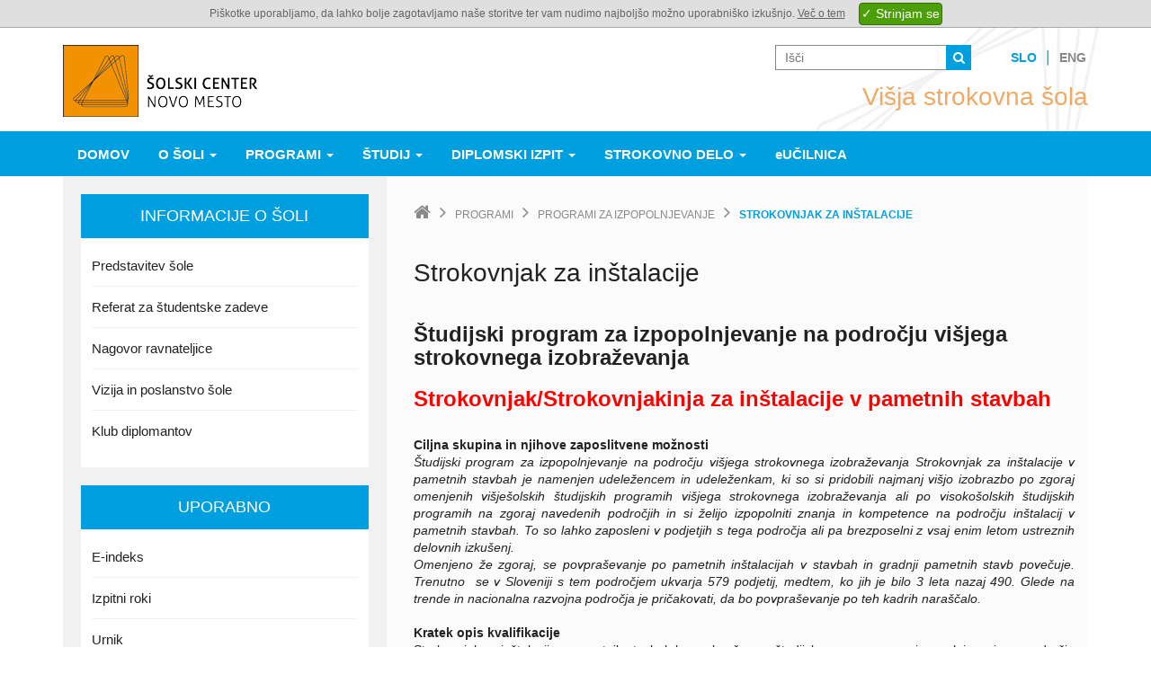

--- FILE ---
content_type: text/html; charset=UTF-8
request_url: https://www.sc-nm.si/vss/programi/programi-za-izpopolnjevanje/strokovnjak-za-instalacije
body_size: 41910
content:
<!DOCTYPE html>
<html lang="sl">
<head>

<title>Strokovnjak za inštalacije | Višja strokovna šola</title>
<meta name="og:title" content="Strokovnjak za inštalacije" />
<meta name="robots" content="index,follow" />
<meta name="author" content="Šolski center Novo mesto" />

<meta name="google" content="notranslate" />
<meta http-equiv="content-type" content="text/html; charset=utf-8" />
<meta name="format-detection" content="telephone=no" />
<meta name="apple-mobile-web-app-capable" content="yes" />
<meta name="viewport" content="width=device-width, initial-scale=1, maximum-scale=1.0, user-scalable=no, minimal-ui" />
<meta name="skype_toolbar" content="skype_toolbar_parser_compatible"/>

<link rel="shortcut icon" href="/vss/favicon.ico" />
<link rel="stylesheet" type="text/css" href="/vss/template/styles/bootstrap.css" />
<link rel="stylesheet" type="text/css" href="/vss/template/styles/plugins.css?v=232974829"/>
<link rel="stylesheet" type="text/css" href="https://fonts.googleapis.com/css?family=Open+Sans:400,600,300,700&amp;subset=latin,latin-ext" />
<link rel="stylesheet" type="text/css" href="/vss/template/styles/styles.css?v=232974829"/><!--[if IE]><script type="text/javascript" src="/vss/template/js/ie-backup.js"></script><![endif]-->	


			<table style="opacity: 1; background-color: rgb(223, 223, 223); border-bottom: 1px solid rgb(170, 170, 171); text-align: center; font-family: Arial; font-size: 12px; color: rgb(101, 101, 101); z-index: 65000; line-height: 30px; height: auto; width: 100%; margin: 0px; position: fixed; top: 0px; left: 0px;"><tbody><tr><td style="font-family: Arial; text-align: center; font-size: 12px; color: rgb(101, 101, 101); vertical-align: middle;">Piškotke uporabljamo, da lahko bolje zagotavljamo naše storitve ter vam nudimo najboljšo možno uporabniško izkušnjo. <a href="/vss/informacije/o-piskotkih" style="color: rgb(101, 101, 101); text-decoration: underline;">Več o tem</a><input type="button" class="submit_cookie" value="✓ Strinjam se" style="background: rgb(77, 159, 9); margin-left: 15px; border-style: solid; border-color: rgb(55, 113, 8); border-width: 1px; border-radius: 4px; color: rgb(255, 255, 255); cursor: pointer; padding: 2px; height: auto; width: auto; vertical-align: middle;"></td></tr></tbody></table>
	





</head>
<body style="padding-top:30px;">

<div class="content-100"><header><div class="hidden-print"><div class="page-main-header">
	<nav class="navbar">
		<div class="container page-part-top">
			<div class="row">
				<div class="col-md-12">
					<div class="row">
						<div class="col-md-8 pull-right-lg pull-right-md head-right text-right text-center-sm">
							<div class="row">
								<div class="col-md-12">
									<ul class="list-inline">
																				<li class="hidden-sm hidden-xs"><div class="page-part-search">
	<form method="get" action="/vss/iskalnik" >
			<input type="text" name="search" value="" placeholder="Išči"/>
			<button type="submit" class="button-reset button02"><i class="fa fa-search"></i></button>
	</form>
</div></li>
																														<li class="head-right-space hidden-sm hidden-xs"></li>
										<li class="head-right-lang"><a href="/vss/" class="current">Slo</a></li>
										<li class="head-right-line hidden-sm hidden-xs">&VerticalBar;</li>
										<li class="head-right-lang"><a href="/vss/en">Eng</a></li>
									</ul>
								</div>
							</div>
							<div class="row hidden-sm hidden-xs">
								<div class="col-md-12">
									<div class="head-right-slogan">Višja strokovna šola</div>
								</div>
							</div>
						</div>
						<div class="col-md-4 head-left text-center-sm">
							<div class="row">
								<div class="col-md-12">
									<a class="pull-left-sm pull-left-xs" href="http://www.sc-nm.si">
										<img src="/vss/template/images/logo.png" alt="Višja strokovna šola" title="Višja strokovna šola" />
									</a>
																		<button type="button" class="navbar-toggle collapsed pull-right-sm  pull-right-xs" data-toggle="collapse" data-target="#navbar" aria-expanded="false" aria-controls="navbar">
										<span class="sr-only">Navigacija</span>
										<span class="icon-bar"></span>
										<span class="icon-bar"></span>
										<span class="icon-bar"></span>
									</button>

									
<!--
 <style>
 @media screen and (min-width: 1030px) {
     #edov {
         position: absolute;
         top: 14px;
         left: 281px;
         width: 170px;
         height: 75px;
         border: #a63700;
         background-color: white;
         border-style: solid;
         border-radius: 16px;
         font-size: 37px;
         font-weight: bold;
         padding-top: 10px;
         text-align: center;
         box-shadow: 0px 8px 20px black;
         transform: rotate(-15deg);
     }
 }
 @media screen and (max-width: 1030px) {
     #edov {
         position: absolute;
         top: -40px;
         left: 150px;
         width: 130px;
         height: 55px;
         border: #a63700;
         background-color: white;
         border-style: solid;
         border-radius: 16px;
         font-size: 37px;
         font-weight: bold;
         /* padding-top: 10px; */
         text-align: center;
         box-shadow: 0px 8px 20px black;
         transform: rotate(-15deg);
     }
 }
 </style>

 <a href="https://id.sc-nm.si/" target="_blank"><div id="edov">inf. DAN</div></a>

-->

								</div>
							</div>
						</div>
						<div class="col-md-12 head-responsive visible-sm visible-xs text-center-sm text-center-xs">
							<div class="row">
								<div class="col-md-12">
									<div class="head-right-slogan">Višja strokovna šola</div>
								</div>
																<div class="col-md-12">
									<div class="page-part-search">
	<form method="get" action="/vss/iskalnik" >
			<input type="text" name="search" value="" placeholder="Išči"/>
			<button type="submit" class="button-reset button02"><i class="fa fa-search"></i></button>
	</form>
</div>								</div>
															</div>
						</div>
					</div>
				</div>
			</div>
		</div>
		<div class="container-fluid page-part-navigation">
			<div class="row">
				<div class="container">
															<div id="navbar" class="navbar-collapse collapse">
						<ul class="nav navbar-nav hovernav">
														<li>
								<a href="/vss/domov">
									Domov									<div class="bottom-line hide"></div>
								</a>
															</li>
														<li class="dropdown">
								<a data-toggle="dropdown" data-submenu="dropdown" href="/vss/o-soli">
									O šoli <span class="caret"></span>									<div class="bottom-line hide"></div>
								</a>
								<ul class="dropdown-menu"><li class="dropdown-holder visible-sm visible-xs"><a href="/vss/o-soli">O šoli</a></li><li><a href="/vss/o-soli/osnovni-podatki">Osnovni podatki</a></li><li><a href="/vss/o-soli/predstavitev-sole">Predstavitev šole</a></li><li class="dropdown-submenu"><a href="/vss/o-soli/organi-visje-strokovne-sole">Organi Višje strokovne šole</a><ul class="dropdown-menu"><li class="dropdown-holder visible-sm visible-xs"><a href="/vss/o-soli/organi-visje-strokovne-sole">Organi Višje strokovne šole</a></li><li><a href="/vss/o-soli/organi-visje-strokovne-sole/strateski-svet">Strateški svet</a></li><li><a href="/vss/o-soli/organi-visje-strokovne-sole/ravnatelj">Ravnatelj</a></li><li><a href="/vss/o-soli/organi-visje-strokovne-sole/predavateljski-zbor">Predavateljski zbor</a></li><li><a href="/vss/o-soli/organi-visje-strokovne-sole/strokovni-aktivi">Strokovni aktivi</a></li><li><a href="/vss/o-soli/organi-visje-strokovne-sole/studijska-komisija">Študijska komisija</a></li><li><a href="/vss/o-soli/organi-visje-strokovne-sole/komisija-za-kakovost">Komisija za kakovost</a></li></ul></li><li><a href="/vss/o-soli/strokovni-sodelavci-v-studijskem-letu-20242025">Strokovni sodelavci v študijskem letu 2025/2026</a></li><li class="dropdown-submenu"><a href="/vss/o-soli/zakonodaja_2">Zakonodaja</a><ul class="dropdown-menu"><li class="dropdown-holder visible-sm visible-xs"><a href="/vss/o-soli/zakonodaja_2">Zakonodaja</a></li><li><a href="/vss/o-soli/zakonodaja_2/programski-in-strateski-dokumenti">Programski in strateški dokumenti</a></li><li><a href="/vss/o-soli/zakonodaja_2/interni-akti">Interni akti</a></li><li><a href="/vss/o-soli/zakonodaja_2/zakonski-in-podzakonski-akti">Zakonski in podzakonski akti</a></li></ul></li><li class="dropdown-submenu"><a href="/vss/o-soli/mednarodno-sodelovanje">Mednarodno sodelovanje</a><ul class="dropdown-menu"><li class="dropdown-holder visible-sm visible-xs"><a href="/vss/o-soli/mednarodno-sodelovanje">Mednarodno sodelovanje</a></li><li><a href="/vss/o-soli/mednarodno-sodelovanje/kontakti">Kontakti</a></li><li><a href="/vss/o-soli/mednarodno-sodelovanje/kaj-je-europraksa">Kaj je Europraksa</a></li><li><a href="/vss/o-soli/mednarodno-sodelovanje/mobilnost-studentov">Mobilnost študentov</a></li><li><a href="/vss/o-soli/mednarodno-sodelovanje/erasmus">Erasmus +</a></li><li><a href="/vss/o-soli/mednarodno-sodelovanje/erasmus---shvet">Erasmus + SHVET</a></li><li><a href="/vss/o-soli/mednarodno-sodelovanje/aktualne-mobilnosti">Aktualne mobilnosti</a></li><li><a href="/vss/o-soli/mednarodno-sodelovanje/izkusnje-studentov-na-europraksi">Izkušnje študentov na Europraksi</a></li><li><a href="/vss/o-soli/mednarodno-sodelovanje/mobilnost-predavateljev">Mobilnost predavateljev</a></li><li><a href="/vss/o-soli/mednarodno-sodelovanje/partnerske-institucije">Partnerske inštitucije</a></li></ul></li><li class="dropdown-submenu"><a href="/vss/o-soli/svecana-podelitev-diplom">Svečana podelitev diplom</a><ul class="dropdown-menu"><li class="dropdown-holder visible-sm visible-xs"><a href="/vss/o-soli/svecana-podelitev-diplom">Svečana podelitev diplom</a></li><li><a href="/vss/o-soli/svecana-podelitev-diplom/diplomanti-2024">Diplomanti 2024</a></li><li><a href="/vss/o-soli/svecana-podelitev-diplom/diplomanti-2024_2">Diplomanti 2025</a></li></ul></li><li class="dropdown-submenu"><a href="/vss/o-soli/karierni-center-visje-strokovne-sole_2">Karierni center Višje strokovne šole</a><ul class="dropdown-menu"><li class="dropdown-holder visible-sm visible-xs"><a href="/vss/o-soli/karierni-center-visje-strokovne-sole_2">Karierni center Višje strokovne šole</a></li><li><a href="/vss/o-soli/karierni-center-visje-strokovne-sole_2/osebni-karierni-nacrt">Osebni karierni načrt</a></li><li><a href="/vss/o-soli/karierni-center-visje-strokovne-sole_2/osebno-karierno-svetovanje">Osebno karierno svetovanje</a></li><li><a href="/vss/o-soli/karierni-center-visje-strokovne-sole_2/moznosti-za-nadaljevanje-studija-nasih-studentov">Možnosti za nadaljevanje študija naših študentov</a></li><li><a href="/vss/o-soli/karierni-center-visje-strokovne-sole_2/Objave delodajalcev">Objave delodajalcev</a></li><li><a href="/vss/o-soli/karierni-center-visje-strokovne-sole_2/projekti_2">Projekti</a></li><li><a href="/vss/o-soli/karierni-center-visje-strokovne-sole_2/karierne-poti-nasih-diplomantov">Karierne poti naših diplomantov</a></li><li><a href="/vss/o-soli/karierni-center-visje-strokovne-sole_2/karierni-dogodki_2">Karierni dogodki</a></li><li><a href="/vss/o-soli/karierni-center-visje-strokovne-sole_2/arhiv-karierni-dogodki-2018--2024">Arhiv karierni dogodki 2018 - 2024</a></li></ul></li><li><a href="/vss/o-soli/knjiznica">Knjižnica</a></li><li><a href="/vss/o-soli/virtualni-sprehod">Virtualni sprehod</a></li><li><a href="/vss/o-soli/20letnica-visjega-strokovnega-solstva">20-letnica višjega strokovnega šolstva</a></li></ul>							</li>
														<li class="dropdown">
								<a data-toggle="dropdown" data-submenu="dropdown" href="/vss/programi">
									Programi <span class="caret"></span>									<div class="bottom-line hide"></div>
								</a>
								<ul class="dropdown-menu"><li class="dropdown-holder visible-sm visible-xs"><a href="/vss/programi">Programi</a></li><li class="dropdown-submenu"><a href="/vss/programi/elektrotehnika">Elektrotehnika</a><ul class="dropdown-menu"><li class="dropdown-holder visible-sm visible-xs"><a href="/vss/programi/elektrotehnika">Elektrotehnika</a></li><li><a href="/vss/programi/elektrotehnika/epredstavitev-programa-elektrotehnika">e-predstavitev programa Elektrotehnika</a></li><li><a href="/vss/programi/elektrotehnika/studijski-program_2">Študijski program</a></li><li><a href="/vss/programi/elektrotehnika/predmetnik_3">Predmetnik</a></li><li><a href="/vss/programi/elektrotehnika/cilji-in-kompetence_3">Cilji in kompetence</a></li><li><a href="/vss/programi/elektrotehnika/pogoji-za-napredovanje_3">Pogoji za napredovanje</a></li><li><a href="/vss/programi/elektrotehnika/podjetja-s-katerimi-sodelujemo_3">Podjetja, s katerimi sodelujemo</a></li><li><a href="/vss/programi/elektrotehnika/tekmovanje-iz-nacrtovanja-tiskanega-vezja-kicad">Tekmovanje iz načrtovanja tiskanega vezja KiCAD 2024</a></li></ul></li><li class="dropdown-submenu"><a href="/vss/programi/kozmetika">Kozmetika</a><ul class="dropdown-menu"><li class="dropdown-holder visible-sm visible-xs"><a href="/vss/programi/kozmetika">Kozmetika</a></li><li><a href="/vss/programi/kozmetika/epredstavitev-programa-kozmetika">e-predstavitev programa Kozmetika</a></li><li><a href="/vss/programi/kozmetika/studijski-program_3">Študijski program</a></li><li><a href="/vss/programi/kozmetika/predmetnik_7">Predmetnik</a></li><li><a href="/vss/programi/kozmetika/cilji-in-kompetence_7">Cilji in kompetence</a></li><li><a href="/vss/programi/kozmetika/pogoji-za-napredovanje_7">Pogoji za napredovanje</a></li><li><a href="/vss/programi/kozmetika/podjetja-s-katerimi-sodelujemo_7">Podjetja, s katerimi sodelujemo</a></li><li><a href="/vss/programi/kozmetika/z-znanjem-do-lepote">Z znanjem do lepote</a></li><li><a href="/vss/programi/kozmetika/kozmeticna-nega-na-strankah">Kozmetična nega na strankah</a></li><li><a href="/vss/programi/kozmetika/promocija-programa-kozmetika">Promocija programa Kozmetika</a></li></ul></li><li class="dropdown-submenu"><a href="/vss/programi/lesarstvo">Lesarstvo</a><ul class="dropdown-menu"><li class="dropdown-holder visible-sm visible-xs"><a href="/vss/programi/lesarstvo">Lesarstvo</a></li><li><a href="/vss/programi/lesarstvo/epredstavitev-programa-lesarstvo">e-predstavitev programa Lesarstvo</a></li><li><a href="/vss/programi/lesarstvo/studijski-program_4">Študijski program</a></li><li><a href="/vss/programi/lesarstvo/predmetnik_6">Predmetnik</a></li><li><a href="/vss/programi/lesarstvo/cilji-in-kompetence_6">Cilji in kompetence</a></li><li><a href="/vss/programi/lesarstvo/pogoji-za-napredovanje_6">Pogoji za napredovanje</a></li><li><a href="/vss/programi/lesarstvo/podjetja-s-katerimi-sodelujemo_6">Podjetja, s katerimi sodelujemo</a></li></ul></li><li class="dropdown-submenu"><a href="/vss/programi/logisticno-inzenirstvo_2">Logistično inženirstvo</a><ul class="dropdown-menu"><li class="dropdown-holder visible-sm visible-xs"><a href="/vss/programi/logisticno-inzenirstvo_2">Logistično inženirstvo</a></li><li><a href="/vss/programi/logisticno-inzenirstvo_2/epredstavitev-programa-logisticno-inzenirstvo--novo-v-studij">e-predstavitev programa Logistično inženirstvo</a></li><li><a href="/vss/programi/logisticno-inzenirstvo_2/studijski-program_5">Študijski program</a></li><li><a href="/vss/programi/logisticno-inzenirstvo_2/predmetnik_5">Predmetnik</a></li><li><a href="/vss/programi/logisticno-inzenirstvo_2/cilji-in-kompetence_5">Cilji in kompetence</a></li><li><a href="/vss/programi/logisticno-inzenirstvo_2/pogoji-za-napredovanje_5">Pogoji za napredovanje</a></li><li><a href="/vss/programi/logisticno-inzenirstvo_2/podjetja-s-katerimi-sodelujemo_5">Podjetja, s katerimi sodelujemo</a></li></ul></li><li class="dropdown-submenu"><a href="/vss/programi/mehatronika">Mehatronika</a><ul class="dropdown-menu"><li class="dropdown-holder visible-sm visible-xs"><a href="/vss/programi/mehatronika">Mehatronika</a></li><li><a href="/vss/programi/mehatronika/video-predstavitev-studijskega-programa-mehatronika">e-predstavitev programa Mehatronika</a></li><li><a href="/vss/programi/mehatronika/studijski-program_6">Študijski program</a></li><li><a href="/vss/programi/mehatronika/predmetnik_8">Predmetnik</a></li><li><a href="/vss/programi/mehatronika/cilji-in-kompetence_8">Cilji in kompetence</a></li><li><a href="/vss/programi/mehatronika/pogoji-za-napredovanje_8">Pogoji za napredovanje</a></li><li><a href="/vss/programi/mehatronika/podjetja-s-katerimi-sodelujemo_8">Podjetja, s katerimi sodelujemo</a></li><li><a href="/vss/programi/mehatronika/izredni-studij-mehatronike-v-kocevju-v-studijskem-letu-20232">Izredni študij Mehatronike v Kočevju v študijskem letu 2023/24</a></li></ul></li><li class="dropdown-submenu"><a href="/vss/programi/racunalnistvo-in-informatika--novo-v-2024">Računalništvo in informatika - Novo v 2024</a><ul class="dropdown-menu"><li class="dropdown-holder visible-sm visible-xs"><a href="/vss/programi/racunalnistvo-in-informatika--novo-v-2024">Računalništvo in informatika - Novo v 2024</a></li><li><a href="/vss/programi/racunalnistvo-in-informatika--novo-v-2024/epredstavitev-racunalnistvo-in-informatika">e-predstavitev Računalništvo in informatika</a></li><li><a href="/vss/programi/racunalnistvo-in-informatika--novo-v-2024/studijski-program_9">Študijski program</a></li><li><a href="/vss/programi/racunalnistvo-in-informatika--novo-v-2024/predmetnik_9">Predmetnik</a></li><li><a href="/vss/programi/racunalnistvo-in-informatika--novo-v-2024/cilji-in-kompetence_9">Cilji in kompetence</a></li><li><a href="/vss/programi/racunalnistvo-in-informatika--novo-v-2024/podjetja-s-katerimi-sodelujemo_9">Podjetja, s katerimi sodelujemo</a></li><li><a href="/vss/programi/racunalnistvo-in-informatika--novo-v-2024/pogoji-za-napredovanje_9">Pogoji za napredovanje</a></li></ul></li><li class="dropdown-submenu"><a href="/vss/programi/strojnistvo">Strojništvo</a><ul class="dropdown-menu"><li class="dropdown-holder visible-sm visible-xs"><a href="/vss/programi/strojnistvo">Strojništvo</a></li><li><a href="/vss/programi/strojnistvo/epredstavitev-programa-strojnistvo">e-predstavitev programa Strojništvo</a></li><li><a href="/vss/programi/strojnistvo/studijski-program_7">Študijski program</a></li><li><a href="/vss/programi/strojnistvo/predmetnik">Predmetnik</a></li><li><a href="/vss/programi/strojnistvo/cilji-in-kompetence">Cilji in kompetence</a></li><li><a href="/vss/programi/strojnistvo/pogoji-za-napredovanje">Pogoji za napredovanje</a></li><li><a href="/vss/programi/strojnistvo/podjetja-s-katerimi-sodelujemo">Podjetja, s katerimi sodelujemo</a></li><li><a href="/vss/programi/strojnistvo/egradivo-tehnologija">eGradivo Tehnologija</a></li></ul></li><li class="dropdown-submenu"><a href="/vss/programi/varstvo-okolja--novo-v-2024">Varstvo okolja - Novo v 2024</a><ul class="dropdown-menu"><li class="dropdown-holder visible-sm visible-xs"><a href="/vss/programi/varstvo-okolja--novo-v-2024">Varstvo okolja - Novo v 2024</a></li><li><a href="/vss/programi/varstvo-okolja--novo-v-2024/studijski-program_10">Študijski program</a></li><li><a href="/vss/programi/varstvo-okolja--novo-v-2024/predmetnik_10">Predmetnik</a></li><li><a href="/vss/programi/varstvo-okolja--novo-v-2024/cilji-in-kompetence_10">Cilji in kompetence</a></li><li><a href="/vss/programi/varstvo-okolja--novo-v-2024/pogoji-za-napredovanje_10">Pogoji za napredovanje</a></li><li><a href="/vss/programi/varstvo-okolja--novo-v-2024/podjetja-s-katerimi-sodelujemo_10">Podjetja, s katerimi sodelujemo</a></li></ul></li><li class="dropdown-submenu"><a href="/vss/programi/programi-za-izpopolnjevanje">Programi za izpopolnjevanje</a><ul class="dropdown-menu"><li class="dropdown-holder visible-sm visible-xs"><a href="/vss/programi/programi-za-izpopolnjevanje">Programi za izpopolnjevanje</a></li><li><a href="/vss/programi/programi-za-izpopolnjevanje/aromaterapevt-v-velneski-dejavnosti">Aromaterapevt v velneški dejavnosti</a></li><li><a href="/vss/programi/programi-za-izpopolnjevanje/izvajalec-limfne-drenaze">Izvajalec ročne limfne drenaže</a></li><li><a href="/vss/programi/programi-za-izpopolnjevanje/strokovnjak-za-instalacije">Strokovnjak za inštalacije</a></li><li><a href="/vss/programi/programi-za-izpopolnjevanje/velnes-maser">Velnes maser</a></li></ul></li></ul>							</li>
														<li class="dropdown">
								<a data-toggle="dropdown" data-submenu="dropdown" href="/vss/studij">
									Študij <span class="caret"></span>									<div class="bottom-line hide"></div>
								</a>
								<ul class="dropdown-menu"><li class="dropdown-holder visible-sm visible-xs"><a href="/vss/studij">Študij</a></li><li><a href="/vss/studij/Informacije o vpisu">Informacije o vpisu 2025/2026</a></li><li><a href="/vss/studij/uvodni-dan-2025">Uvodni dan 2025</a></li><li><a href="/vss/studij/urnik-za-studijsko-leto-20252026">Urnik za študijsko leto 2025/2026</a></li><li class="dropdown-submenu"><a href="/vss/studij/studijski-koledar-za-leto-20252026">Študijski koledar za leto 2025/2026</a><ul class="dropdown-menu"><li class="dropdown-holder visible-sm visible-xs"><a href="/vss/studij/studijski-koledar-za-leto-20252026">Študijski koledar za leto 2025/2026</a></li><li><a href="/vss/studij/studijski-koledar-za-leto-20252026/izobrazevalni-proces-in-izpitna-obdobja">Izobraževalni proces in izpitna obdobja</a></li></ul></li><li><a href="/vss/studij/publikacija-za-studente-visje-strokovne-sole">Publikacija za študente Višje strokovne šole</a></li><li><a href="/vss/studij/pravice-in-dolznosti-studentov">Pravice in dolžnosti študentov</a></li><li class="dropdown-submenu"><a href="/vss/studij/studijska-komisija_2">Študijska komisija</a><ul class="dropdown-menu"><li class="dropdown-holder visible-sm visible-xs"><a href="/vss/studij/studijska-komisija_2">Študijska komisija</a></li><li><a href="/vss/studij/studijska-komisija_2/datumi-sej-studijske-komisije">Datumi sej študijske komisije</a></li></ul></li><li><a href="/vss/studij/studentski-svet">Študentski svet</a></li><li><a href="/vss/studij/prakticno-izobrazevanje">Praktično izobraževanje</a></li><li><a href="/vss/studij/cenik">Cenik</a></li><li><a href="/vss/studij/office-365">Office 365</a></li><li><a href="/vss/studij/obrazci-vss">Obrazci in navodila</a></li></ul>							</li>
														<li class="dropdown">
								<a data-toggle="dropdown" data-submenu="dropdown" href="/vss/diplomski-izpit">
									Diplomski izpit <span class="caret"></span>									<div class="bottom-line hide"></div>
								</a>
								<ul class="dropdown-menu"><li class="dropdown-holder visible-sm visible-xs"><a href="/vss/diplomski-izpit">Diplomski izpit</a></li><li><a href="/vss/diplomski-izpit/navodila-in-obrazci">Postopek diplomiranja</a></li><li><a href="/vss/diplomski-izpit/datumi-zagovorov-v-studijskem-letu-20242025">Datumi zagovorov v študijskem letu 2025/2026</a></li></ul>							</li>
														<li class="dropdown">
								<a data-toggle="dropdown" data-submenu="dropdown" href="/vss/strokovno-delo">
									Strokovno delo <span class="caret"></span>									<div class="bottom-line hide"></div>
								</a>
								<ul class="dropdown-menu"><li class="dropdown-holder visible-sm visible-xs"><a href="/vss/strokovno-delo">Strokovno delo</a></li><li><a href="/vss/strokovno-delo/diplomske-naloge">Diplomske naloge</a></li><li class="dropdown-submenu"><a href="/vss/strokovno-delo/konference">Konference</a><ul class="dropdown-menu"><li class="dropdown-holder visible-sm visible-xs"><a href="/vss/strokovno-delo/konference">Konference</a></li><li><a href="/vss/strokovno-delo/konference/instalacije-v-pametnih-zgradbah_2">Inštalacije v pametnih zgradbah</a></li><li><a href="/vss/strokovno-delo/konference/innova_2">INNOVA</a></li><li><a href="/vss/strokovno-delo/konference/industrija-x">Industrija X</a></li></ul></li><li class="dropdown-submenu"><a href="/vss/strokovno-delo/predstavitev-strokovnega-dela">Predstavitev strokovnega dela</a><ul class="dropdown-menu"><li class="dropdown-holder visible-sm visible-xs"><a href="/vss/strokovno-delo/predstavitev-strokovnega-dela">Predstavitev strokovnega dela</a></li><li><a href="/vss/strokovno-delo/predstavitev-strokovnega-dela/programa-elektronika_3">programa Elektrotehnika</a></li><li><a href="/vss/strokovno-delo/predstavitev-strokovnega-dela/programa-informatika_3">programa Informatika</a></li><li><a href="/vss/strokovno-delo/predstavitev-strokovnega-dela/program-kozmetika_2">Program Kozmetika</a></li><li><a href="/vss/strokovno-delo/predstavitev-strokovnega-dela/programa-lesarstvo_3">programa Lesarstvo</a></li><li><a href="/vss/strokovno-delo/predstavitev-strokovnega-dela/programa-logisticno-inzenirstvo_2">programa Logistično inženirstvo</a></li><li><a href="/vss/strokovno-delo/predstavitev-strokovnega-dela/programa-mehatronika">programa Mehatronika</a></li><li><a href="/vss/strokovno-delo/predstavitev-strokovnega-dela/programa-strojnistvo_3">programa Strojništvo</a></li><li><a href="/vss/strokovno-delo/predstavitev-strokovnega-dela/programa-varstvo-okolja-in-komunala_3">programa Varstvo okolja</a></li></ul></li><li><a href="/vss/strokovno-delo/projekti">Projekti</a></li><li class="dropdown-submenu"><a href="/vss/strokovno-delo/strokovne-ekskurzije">Strokovne ekskurzije</a><ul class="dropdown-menu"><li class="dropdown-holder visible-sm visible-xs"><a href="/vss/strokovno-delo/strokovne-ekskurzije">Strokovne ekskurzije</a></li><li><a href="/vss/strokovno-delo/strokovne-ekskurzije/program-elektrotehnika_2">Program Elektrotehnika</a></li><li><a href="/vss/strokovno-delo/strokovne-ekskurzije/program-kozmetika">program Kozmetika</a></li><li><a href="/vss/strokovno-delo/strokovne-ekskurzije/program-lesarstvo">program Lesarstvo</a></li><li><a href="/vss/strokovno-delo/strokovne-ekskurzije/program-mehatronika">program Mehatronika</a></li><li><a href="/vss/strokovno-delo/strokovne-ekskurzije/program-informatika">program Računalništvo in informatika</a></li><li><a href="/vss/strokovno-delo/strokovne-ekskurzije/program-strojnistvo">program Strojništvo</a></li><li><a href="/vss/strokovno-delo/strokovne-ekskurzije/program-varstvo-okolja-in-komunala">program Varstvo okolja</a></li><li><a href="/vss/strokovno-delo/strokovne-ekskurzije/logisticno-inzenirstvo_3">Logistično inženirstvo</a></li></ul></li><li class="dropdown-submenu"><a href="/vss/strokovno-delo/strokovna-predavanja">Strokovna predavanja</a><ul class="dropdown-menu"><li class="dropdown-holder visible-sm visible-xs"><a href="/vss/strokovno-delo/strokovna-predavanja">Strokovna predavanja</a></li><li><a href="/vss/strokovno-delo/strokovna-predavanja/program-elektrotehnika">program Elektrotehnika</a></li><li><a href="/vss/strokovno-delo/strokovna-predavanja/programa-kozmetika_2">program Kozmetika</a></li><li><a href="/vss/strokovno-delo/strokovna-predavanja/programa-lesarstvo_2">program Lesarstvo</a></li><li><a href="/vss/strokovno-delo/strokovna-predavanja/programa-logisticno-inzenirstvo">program Logistično inženirstvo</a></li><li><a href="/vss/strokovno-delo/strokovna-predavanja/program-mehatronika_2">program Mehatronika</a></li><li><a href="/vss/strokovno-delo/strokovna-predavanja/program-racunalnistvo-in-informatika">program Računalništvo in informatika</a></li><li><a href="/vss/strokovno-delo/strokovna-predavanja/program-strojnistvo_2">program Strojništvo</a></li><li><a href="/vss/strokovno-delo/strokovna-predavanja/programa-varstvo-okolja-in-komunala_2">program Varstvo okolja</a></li></ul></li><li class="dropdown-submenu"><a href="/vss/strokovno-delo/strokovnjak">Strokovnjak</a><ul class="dropdown-menu"><li class="dropdown-holder visible-sm visible-xs"><a href="/vss/strokovno-delo/strokovnjak">Strokovnjak</a></li><li><a href="/vss/strokovno-delo/strokovnjak/Navodila in obrazci">Navodila in obrazci</a></li><li><a href="/vss/strokovno-delo/strokovnjak/stevilke-strokovnjaka">Številke Strokovnjaka</a></li></ul></li><li><a href="/vss/strokovno-delo/strokovni-clanki-studentov-in-predavateljev">Strokovni članki študentov in predavateljev</a></li><li><a href="/vss/strokovno-delo/obstudijske-dejavnosti">Obštudijske dejavnosti</a></li></ul>							</li>
							
                                                        <!-- dodano Ferbi 24.9.2017 - link do E-učilnice -->
														
                                                        <li>
                                                                <a href="https://moodlevss.sc-nm.si" target="_new" style="text-transform: none;">eUČILNICA                                                                 <div class="bottom-line hide"></div>
                                                                </a>
                                                        </li>

						</ul>
											</div>
									</div>
			</div>
		</div>
	</nav>
</div>
</div></header><main><div class="page-main-simple-content">
	<div class="container">
		<div class="container-bg">
			<div class="row">
				<div class="col-md-8 pull-right-lg pull-right-md">
					<div class="row">
						<div class="col-md-12">
							<div class="page-part-breadcrumbs"><ul class="list-inline"><li class="breadcrumbs-home"><a href="/vss/"><i class="fa fa-home"></i></a></li><li class="breadcrumbs-between"> <i class="fa fa-angle-right"></i> </li><li><a href="/vss/programi">Programi</a></li><li class="breadcrumbs-between"> <i class="fa fa-angle-right"></i> </li><li><a href="/vss/programi/programi-za-izpopolnjevanje">Programi za izpopolnjevanje</a></li><li class="breadcrumbs-between"> <i class="fa fa-angle-right"></i> </li><li class="breadcrumbs-this"><span>Strokovnjak za inštalacije</span></li></ul></div>						</div>
					</div>
					<div class="row">
						<div class="col-md-12">
							<div class="page-part-content magnific-popup-images">
							<h1>Strokovnjak za inštalacije</h1><div class="row"><div class="col-md-12"><h3><strong>Študijski program za izpopolnjevanje na področju višjega strokovnega izobraževanja </strong></h3><h3><font color="#ff0000"><strong>Strokovnjak/Strokovnjakinja za inštalacije v pametnih stavbah</strong></font></h3><strong><br /></strong><div align="justify"><strong>Ciljna skupina in njihove zaposlitvene možnosti</strong><br /><em>Študijski program za izpopolnjevanje na področju višjega strokovnega izobraževanja Strokovnjak za inštalacije v pametnih stavbah je namenjen udeležencem in udeleženkam, ki so si pridobili najmanj višjo izobrazbo po zgoraj omenjenih višješolskih študijskih programih višjega strokovnega izobraževanja ali po visokošolskih študijskih programih na zgoraj navedenih področjih in si želijo izpopolniti znanja in kompetence na področju inštalacij v pametnih stavbah. To so lahko zaposleni v podjetjih s tega področja ali pa brezposelni z vsaj enim letom ustreznih delovnih izkušenj. <br />Omenjeno že zgoraj, se povpraševanje po pametnih inštalacijah v stavbah in gradnji pametnih stavb povečuje. Trenutno&nbsp; se v Sloveniji s tem področjem ukvarja 579 podjetij, medtem, ko jih je bilo 3 leta nazaj 490. Glede na trende in nacionalna razvojna področja je pričakovati, da bo povpraševanje po teh kadrih naraščalo.<br /></em><br /><strong>Kratek opis kvalifikacije</strong> <br />Strokovnjak za inštalacije v pametnih stavbah bo po končanem študijskem programu za izpopolnjevanje na področju višjega strokovnega izobraževanja usposobljen za uskladitev delovanja različnih komponent električnih in strojnih inštalacij v celovit sistem, ki prihrani energijo in poveča raven udobja uporabnikov. Usposobljen bo za določanje/zaznavanje potreb strank, za izbiro potrebne opreme ter organiziranje dela inštalaterjev z natančnimi navodili, kako je potrebno namestiti ožičenje in komponente pametne inštalacije. Električne in strojne inštalacije bodo še vedno izvajali inštalaterji iz stroke, pri čemer bo strokovnjak za inštalacije v pametnih stavbah poskrbel za njihovo sistemsko povezovanje. Usposobljen bo za končno preizkušanje in zagon sistema pametnih inštalacij, za komuniciranje s končnim uporabnikom in upravljanje s pametno stavbo z zagotavljanjem podpore uporabnikom ter organiziranjem vzdrževanja sistema pametnih inštalacij.<br /></div><div align="justify"><br /></div><div align="justify">Poklicne kompetence, ki jih bo kandidat/ka pridobil/a v študijskem programu za izpopolnjevanje na področju višjega strokovnega izobraževanja Strokovnjak za inštalacije v pametnih stavbah, so:<br /><ul>
	<li>organizirati vzdrževanje ter preverjanje pametne inštalacije v stavbah, </li>
	<li>organizirati in nadzorovati vključevanje sistemov za energetsko oskrbo stavbe v usklajen sistem,</li>
	<li>spremljati in nadzorovati delovanje energetskih sistemov v stavbah,</li>
	<li>voditi in organizirati vgradnjo in vzdrževanje pametne inštalacije,</li>
	<li>nastavljati/parametrirati, zaganjati, preverjati in diagnosticirati pametne inštalacije,</li>
	<li>posodabljati in nadgrajevati pametne inštalacije,</li>
	<li>komunicirati s strankami, jih usposabljati za uporabo ter voditi delovno skupino. </li>
</ul>
<br /><strong>Trajanje študija </strong><br />Študij traja 420 ur.<br /><br /><strong>Ovrednotenje s kreditnimi točkami (KT) po ECTS</strong><br />Študijski program za izpopolnjevanje na področju višjega strokovnega izobraževanja je ovrednoten s 22 KT.<br /><strong><br />Vpisni pogoji:</strong><br />V študijski program za izpopolnjevanje na področju višjega strokovnega izobraževanja se lahko vpiše, kdor ima: <br />1. opravljen višješolski ali visokošolski študijski progam s področij elektronike, elektrotehnike, elektroenergetike, informatike, mehatronike, strojništva ali telekomunikacij; in<br />2.&nbsp;&nbsp; &nbsp;<br />a) najmanj 1 leto delovnih izkušenj s področja električnih ali strojnih inštalacij in pogodbo o opravljanju praktičnega izobraževanja za strokovnjaka za inštalacije v pametnih stavbah, ali<br />b) veljavno pogodbo o zaposlitvi na področju pametnih inštalacij in pogodbo za izvajanje praktičnega izobraževanja za strokovnjaka za inštalacije v pametnih stavbah.</div><div align="justify"><br /></div><div align="justify">
<a  rel="group1" class="magnific-popup-image" href="/vss/image/original/5179/Predmetnik.JPG" title="Predmetnik"><img src="/vss/si/image/large/5179/Predmetnik.JPG" alt="Predmetnik" align="" /></a><br /></div><br></div></div>							</div>
						</div>
					</div>
				</div>
				<div class="col-md-4">
					<div class="page-part-sidebar hidden-print">
	<div class="row">
		<div class="col-md-12">
			<div class="sidebar-bg">
												<div class="sidebar-wrapper toggle-view-wrapper">
										<button type="button" class="button-reset sidebar-header toggle-view-header">
						<h2 class="text-center text-left-sm">
							Informacije o šoli							<div class="visible-sm-inline-block visible-xs-inline-block pull-right">
								<i class="fa fa-caret-left" data-class-open="fa-caret-down" data-class-close="fa-caret-left"></i>
							</div>
						</h2>
					</button>
										<div class="sidebar-content toggle-view-content">
						<ul class="list-unstyled">
							<li><a href="/vss/aktivnosti/predstavitev-sole_2">Predstavitev šole</a></li><li class="sidebar-line"></li><li><a href="/vss/aktivnosti/referat-za-studentske-zadeve">Referat za študentske zadeve</a></li><li class="sidebar-line"></li><li><a href="/vss/aktivnosti/nagovor-ravnateljice-ob-zacetku-studijskega-leta-202425">Nagovor ravnateljice</a></li><li class="sidebar-line"></li><li><a href="/vss/aktivnosti/vizija-in-poslanstvo-sole">Vizija in poslanstvo šole</a></li><li class="sidebar-line"></li><li><a href="/vss/aktivnosti/klub-diplomantov">Klub diplomantov</a></li>						</ul>
					</div>
				</div>
												<div class="sidebar-wrapper toggle-view-wrapper">
										<button type="button" class="button-reset sidebar-header toggle-view-header">
						<h2 class="text-center text-left-sm">
							Uporabno							<div class="visible-sm-inline-block visible-xs-inline-block pull-right">
								<i class="fa fa-caret-left" data-class-open="fa-caret-down" data-class-close="fa-caret-left"></i>
							</div>
						</h2>
					</button>
										<div class="sidebar-content toggle-view-content">
						<ul class="list-unstyled">
							<li><a  target="_blank"href="https://evidencavss-solskicenternovomesto.msappproxy.net/EviScripts/EviXML.exe">E-indeks</a></li><li class="sidebar-line"></li><li><a  target="_blank"href="https://evidencavss-solskicenternovomesto.msappproxy.net/">Izpitni roki</a></li><li class="sidebar-line"></li><li><a  target="_blank"href="https://sc-novo-mesto.webuntis.com/WebUntis/?school=sc-novo-mesto#/basic/login">Urnik</a></li><li class="sidebar-line"></li><li><a  target="_blank"href="https://moodlevss.sc-nm.si">Spletna učilnica NOVA!</a></li><li class="sidebar-line"></li><li><a  target="_blank"href="http://moodlevss2023.sc-nm.si/">Spletna učilnica 23/24</a></li><li class="sidebar-line"></li><li><a  target="_blank"href="https://o365.arnes.si/">Office 365</a></li><li class="sidebar-line"></li><li><a  target="_blank"href="http://www.sc-nm.si/vss/studij/publikacija-za-studente-visje-strokovne-sole">Publikacija za študente</a></li><li class="sidebar-line"></li><li><a href="https://www.sc-nm.si/vss/o-soli/virtualni-sprehod">Virtualni sprehod po šoli</a></li><li class="sidebar-line"></li><li><a  target="_blank"href="https://www.sc-nm.si/vss/studij/obrazci-vss">Obrazci</a></li><li class="sidebar-line"></li><li><a href="https://www.sc-nm.si/vss/studij/knjiznica-visje-strokovne-sole_3">Knjižnica</a></li>						</ul>
					</div>
				</div>
																				<div class="sidebar-wrapper">
										<div class="sidebar-content text-center">
																	<div class="row">
							<div class="col-md-12">
								<a href="https://www.instagram.com/visjanm/">								<img src="/vss/image/original/5527/IG.jpg" alt="IG" />								</a>							</div>
						</div>
																							<div class="row">
							<div class="col-md-12">
								<a href="https://www.facebook.com/vss.solski.center.nm">								<img src="/vss/image/original/5526/FB.png" alt="FB" />								</a>							</div>
						</div>
																							<div class="row">
							<div class="col-md-12">
								<a href="https://1ka.arnes.si/a/58121524">								<img src="/vss/image/original/2622/Barometer.png" alt="barometer kakovosti" />								</a>							</div>
						</div>
																							<div class="row">
							<div class="col-md-12">
								<a href="http://www.sc-nm.si/vsebine/eduroam">								<img src="/vss/image/original/2623/euduroam.jpg" alt="euduroam" />								</a>							</div>
						</div>
																											</div>
				</div>
							</div>
		</div>
	</div>
</div>
				</div>
			</div>
		</div>
	</div>
</div></main><footer><div class="footer-100 hidden-print"><div class="page-main-footer">
	<div class="container-fluid foot-bg">
		<div class="row">
			<div class="container">
				<div class="row">
					<div class="col-md-12">
						<ul class="list-inline foot-left text-center-sm text-center-xs">
							
							<!--
							<li class="foot-logo"><a href="http://sc-nm.si"><img src="/vss/template/images/logo_footer.png" alt="logo"/></a></li>
							-->
							<li><a href="/vss/rss/novice"><img src="/vss/template/images/rss.png" alt=""/> RSS Feed</a></li><li class="foot-line">&nbsp;|&nbsp;</li>							<li class="foot-menu"><a href="/vss/domov">Domov</a></li>
							<li class="foot-line">&nbsp;|&nbsp;</li>							<li class="foot-menu"><a href="/vss/novice">Novice</a></li>
							<li class="foot-line">&nbsp;|&nbsp;</li>							<li class="foot-menu"><a href="/vss/obvestila">Obvestila</a></li>
							<li class="foot-line">&nbsp;|&nbsp;</li>														<li class="foot-menu"><a href="/vss/zemljevid-strani">Zemljevid strani</a></li>
													</ul>
						<ul class="list-inline foot-right text-right text-center-sm text-center-xs">
							<li>Copyright © Šolski center Novo mesto 2024, Vse pravice pridržane  |  <a href="http://www.editor.si/izdelava-spletnih-strani">Izdelava</a>: Editor d.o.o.</li>
						</ul>
					</div>
				</div>
			</div>
		</div>
	</div>
</div>
</div></footer></div><script type="text/javascript" src="/vss/template/js/default.js"></script>
<script type="text/javascript" src="/vss/template/js/jquery.js"></script>
<script type="text/javascript" src="/vss/template/js/bootstrap.min.js"></script>
<script type="text/javascript" src="/vss/template/js/bootstrap-submenu.min.js"></script>
<script type="text/javascript" src="/vss/template/js/jquery.html5-placeholder-shim.js"></script>
<script type="text/javascript" src="/vss/template/js/jquery.magnific-popup.min.js"></script>
<script type="text/javascript" src="/vss/template/js/mp.power.js"></script>
<script type="text/javascript" src="/vss/template/js/mp.custom.js?v=232974829"></script><script type="text/javascript" src="/vss/template/js/scripts.js"></script>
	

<script type="text/javascript">var mpcookie = {lang: 'si',infoLnk: '/vss/informacije/o-piskotkih'};</script>
<script>
	$(document).on('click','.submit_cookie',function(){
		var date = new Date();
        date.setTime(date.getTime() + (365*24*60*60*1000));
        expires = "; expires=" + date.toUTCString();
		document.cookie = 'mp_acookie' + "=" + 'yes'  + expires + "; path=/";
		location.reload();
	});
	$(document).on('click','.remove_submited_cookie',function(){
		var date = new Date();
        date.setTime(date.getTime() + (365*24*60*60*1000));
        expires = "; expires=" + date.toUTCString();
		document.cookie = 'mp_acookie' + "=" + 'no'  + expires + "; path=/";
		location.reload();
	});
</script>
<style type="text/css">body>table input[type="button"]{line-height:1.4;}</style>

</body>
</html>

--- FILE ---
content_type: text/javascript
request_url: https://www.sc-nm.si/vss/template/js/scripts.js
body_size: 253
content:
$(window).load(function(){
	MPCUSTOM.resize_event();
});

$(window).resize(function(){
	MPCUSTOM.resize_event();
});

$(document).ready(function(){
	
	// Inicializacija objekta za interakcijo z ajax
	MPPOWER.call();
	MPCUSTOM.call();
	
});

--- FILE ---
content_type: text/javascript
request_url: https://www.sc-nm.si/vss/template/js/mp.power.js
body_size: 8025
content:
/**
 * Class MPPOWER
 * Class za klicanje ajax in obdelavo odgovora
 */
var MPPOWER = {
	debug: true,
	/**
	 * Funkcija za klicanje class-a z vnaprej definiranimi klici
	 * @param {object} arg
	 * @returns {Boolean} false
	 */
	call: function(arg){
		if(typeof jQuery === 'undefined') return false;
		
		MPPOWER.init_ajax_button_submit({'selector': '.mppower-submit-action'});
		MPPOWER.init_ajax_button_submit({'selector': '.mppower-submit-action-change','event': 'change'});
		MPPOWER.init_ajax_button({'selector': '.mppower-button-action'});
		
		return false;
	},
	/**
	 * Funkcija za inicializacijo gumba za klicanje ajax
	 * @param {object} arg - selector(element za klik)
	 * @returns {boolean} false
	 */
	init_ajax_button: function(arg){
		if(!(('selector' in arg) || ('element' in arg))) return false;
		var element = (arg.element ? arg.element : $(arg.selector));
		element.unbind((arg['event'] ? arg['event'] : 'click'));
		element.bind((arg['event'] ? arg['event'] : 'click'), function(e){
			e.preventDefault();
			var obj = MPPOWER.serielize_data_attributes($(this));
			if(!('mpxpath' in obj)) return false;
			obj['mpxbutton'] = $(this);
			obj['mpxbutton_event'] = (arg['event'] ? arg['event'] : 'click');
			obj['mpxajax'] = (arg['mpxajax'] ? arg['mpxajax'] : 1);
			MPPOWER.ajax_call(obj);
			return false;
		});
		return false;
	},
	/**
	 * Funkcija za inicializacijo gumba(submit) v obrazcu za klicanje ajax
	 * @param {object} arg - selector(element za klik)
	 * @returns {boolean} false
	 */
	init_ajax_button_submit: function(arg){
		if(!(('selector' in arg) || ('element' in arg))) return false;
		var element = (arg.element ? arg.element : $(arg.selector));
		element.unbind((arg['event'] ? arg['event'] : 'click'));
		element.bind((arg['event'] ? arg['event'] : 'click'), function(e){
			e.preventDefault();
			arg['element'] = $(this);
			arg['this_element'] = this;
			MPPOWER.ajax_button_submit(arg);
			return false;
		});
		return false;
	},
	ajax_button_submit: function(arg){
		if(!('element' in arg)) return false;
		if(!('this_element' in arg)) arg['this_element'] = {};
		var element = arg['element'];
		if(!element.length) return false;
		var this_element = arg['this_element'];
		var form = element.closest('form'), obj = {};
		obj = MPPOWER.serialize_form({'element': element.closest('form')});
		if(this_element.name && this_element.value) obj[this_element.name] = this_element.value;
		obj['mpxpath'] = form.attr('action');
		obj['mpxmethod'] = form.attr('method');
		obj['mpxbutton'] = element;
		obj['mpxbutton_event'] = (arg['event'] ? arg['event'] : 'click');
		obj['mpxajax'] = (arg['mpxajax'] ? arg['mpxajax'] : 1);
		MPPOWER.ajax_call(obj);
		return false;
	},
	serialize_form: function(arg){
		if(!('element' in arg)) return false;
		var obj = {}, serialize = $(arg['element']).serializeArray();
		$.each(serialize, function(i,o){
			var n = o.name, v = o.value;
			obj[n] = (obj[n]===undefined?v:($.isArray(obj[n])?obj[n].concat(v):[obj[n],v]));
		});
		return obj;
	},
	manipulation: function(arg){
		if(!arg) return false;
		var multiple = [];
		var count = 0;
		for(var i in arg) multiple[count++] = arg[i];
		for(var i = 0; i < multiple.length; i++)
			MPPOWER.manipulation_controler(multiple[i]);
		return true;
	},
	/**
	 * Funkcija za klicanje funkcij (jQuery|MPPOWER|window) z objektom
	 * @param {object} arg - action, selector, function, content
	 * @returns {boolean} true/false
	 */
	manipulation_controler: function(arg){
		if(arg && ('action' in arg) && arg['action'] === 'jquery'){
			try{ jQuery(arg['selector'])[arg['function']](arg['content']); return true;
			}catch(err){ if(MPPOWER['debug'])
				console.log('jQuery function ' + arg['function'] + ' not declered or error!'); }
		}else if(arg && ('action' in arg) && arg['action'] === 'redirect'){
			window.location = (arg['url'] ? arg['url'] : window.location);
		}else if(arg && ('action' in arg) && arg['action'] === 'mppower'){
			try{ MPPOWER[arg['function']](arg['arg']); return true; }
			catch(err){ if(MPPOWER['debug'])
				console.log('MPPOWER function ' + arg['function'] + ' not declered or error!'); }
		}else if(arg && ('action' in arg) && arg['action']){
			if(typeof window[arg['action']] === 'object'){
				try{ window[arg['action']][arg['function']](arg['arg']); return true; }
				catch(err){ if(MPPOWER['debug'])
					console.log(arg['action'] + ' object ' + arg['function'] + ' not declered or error!'); }
			}else if(typeof window[arg['action']] === 'function'){
				try{ window[arg['action']](arg['arg']); return true; }
				catch(err){ if(MPPOWER['debug'])
					console.log('Function ' + arg['action'] + ' not declered or error!'); }
			}
		}
		return false;
		//window['MPPOWER'].test('momomo');
	},
	/**
	 * Funkcija za klicanje ajax
	 * @param {object} arg
	 * @returns {boolean} false
	 */
	ajax_call: function(arg){
		if(!('mpxpath' in arg)) return false;
		var form = {
			'path' : arg['mpxpath'],
			'method' : (arg['mpxmethod'] ? arg['mpxmethod'] : 'post'),
			'button' : (arg['mpxbutton'] ? arg['mpxbutton'] : null),
			'event' : (arg['mpxbutton_event'] ? arg['mpxbutton_event'] : null)
		};
		delete arg.mpxpath;
		delete arg.mpxmethod;
		delete arg.mpxbutton;
		delete arg.mpxbutton_event;
		$.ajax({
			url: (form['path'] ? form['path'] : window.location),
			type: (form['method'] ? form['method'] : 'post'),
			dataType: 'json',
			data: arg,
			beforeSend: function(){
				if(form.button.length){
					MPPOWER.button_events({
						'action': 'wait',
						'element': form.button,
						'event': (form.event ? form.event : 'click')
					});
				}
			},
			complete: function(){},
			success: function(data){
				var status = MPPOWER['manipulation'](data);
				if(form.button.length){
					MPPOWER.button_events({
						'action': 'success',
						'element': form.button,
						'event': (form.event ? form.event : 'click')
					});
				}
			},
			error: function(){
				if(form.button.length){
					MPPOWER.button_events({
						'action': 'fail',
						'element': form.button,
						'event': (form.event ? form.event : 'click')
					});
				}
				//if(!this.debug) window.location = window.location;
                console.log('napaka');
			}
		});
		return false;
	},
	/**
	 * Funkcija za manipolacijo gumba:
	 * dodajanje napisa [wait|success|fail], ce je definirano kot data-([wait|success|fail])
	 * odstranjevanje eventa ter ponovno klicanje
	 * @param object arg
	 * @returns bool
	 */
	button_events: function(arg){
		if(!('action' in arg) || !('element' in arg)) return false;
		
		if(arg.action === 'wait'){
			if(arg.element.length){
				if(arg.element.attr('data-wait') && arg.element.attr('data-label')) arg.element.html(arg.element.attr('data-wait'));
				arg.element.unbind((arg.event ? arg.event : 'click')).bind((arg.event ? arg.event : 'click'), function(e){
					e.preventDefault();
				});
				return true;
			}
		}else if(arg.action === 'success'){
			setTimeout(function(){
				if(arg.element.length){
					if(arg.element.attr('data-success')) arg.element.html(arg.element.attr('data-success'));
					setTimeout(function(){
						arg.element.html(arg.element.attr('data-label'));
						MPPOWER.init_ajax_button_submit({'element': arg.element, 'event' : (arg.event ? arg.event : 'click')});
						return true;
					}, 1000);
				}
			}, 500);
		}else if(arg.action === 'fail'){
			setTimeout(function(){
				if(arg.element.length){
					if(arg.element.attr('data-fail')) arg.element.html(arg.element.attr('data-fail'));
					setTimeout(function(){
						arg.element.html(arg.element.attr('data-label'));
						MPPOWER.init_ajax_button_submit({'element': arg.element, 'event' : (arg.event ? arg.event : 'click')});
						return true;
					}, 2000);
				}
			}, 500);
		}
	},
	/**
	 * Funkcija za listanje data atributov
	 * @param {object} arg - selector(element za klicanje)
	 * @returns {object}
	 */
	serielize_data_attributes: function(arg){
		var obj = {};
		$.each(arg.data(), function(key, value){ obj[key] = value; });
		return obj;
	}
};